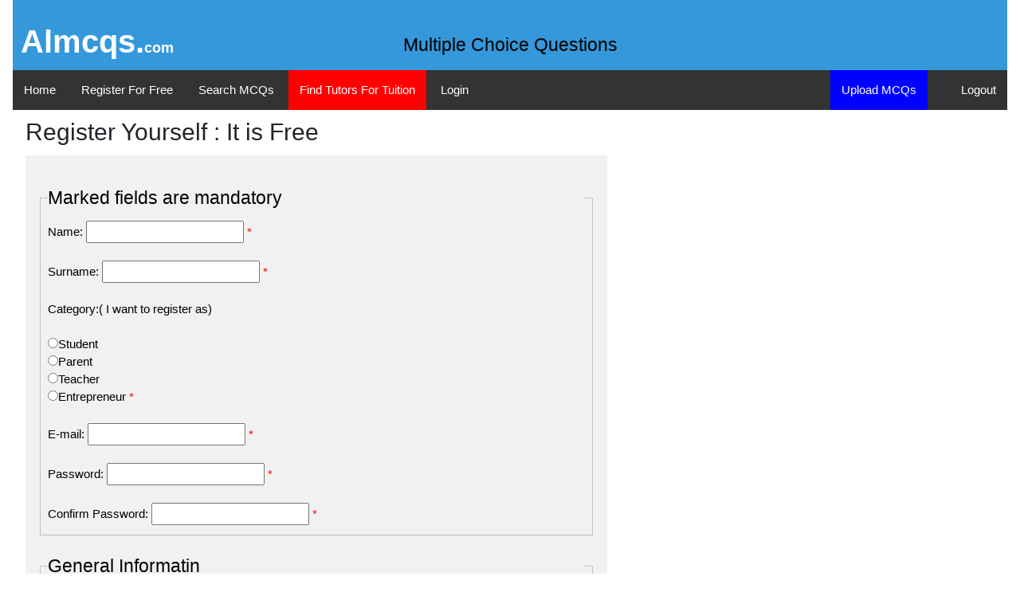

--- FILE ---
content_type: text/html; charset=UTF-8
request_url: https://almcqs.com/register.php
body_size: 4499
content:

<!DOCTYPE HTML>
<html   lang=eng>
 

	

<head>
<script async src="https://pagead2.googlesyndication.com/pagead/js/adsbygoogle.js?client=ca-pub-6719728711105754"
     crossorigin="anonymous"></script>
<meta http-equiv="Content-Type" content="text/html; charset=utf-8">
<title>Register on Almcqs.com</title>

<meta name="description" content=" Free registration">
<meta name="keywords" content="registration,">
<meta name="author" content="Tahir Mahmood">


<meta name="viewport" content="width=device-width, initial-scale=1.0">
<link rel="stylesheet" href="navmenu.css">
<link rel="stylesheet" href="w3.css">
<link rel="stylesheet" href="https://cdnjs.cloudflare.com/ajax/libs/font-awesome/4.7.0/css/font-awesome.min.css">
<link rel="stylesheet"href="https://www.w3schools.com/lib/w3-colors-flat.css">
 <link rel="stylesheet" href="https://maxcdn.bootstrapcdn.com/bootstrap/4.3.1/css/bootstrap.min.css">

<style>
.msg {color:green;}
.error {color: #FF0000;}
body {background-color:}

p.heading {font: bold 40px "Helvetica Neue", Helvetica, Arial, sans-serif;
          
           height: 30px;
           margin: 0px;
		   padding: 30px 0px 10px 10px ;
		   }	
</style>

</head>


   


<body class="w3-container">
<header class="w3-conatiner w3-flat-peter-river" > 
<p class="heading">Almcqs.<font size="4px">com</font>

</p>
<p style="text-align:center; color:black; font-size:150%;">   Multiple Choice Questions</p>

<!Doctype html>
<body>


<nav>
<div class="navmenu">
  <a href="index.php">Home</a>
  <a href="register.php">Register For Free</a>
  <a href="search-mcqs.php">Search MCQs</a>
<a href="tutors/index.php" style="background-color:red";>Find Tutors For Tuition </a>
   
  

  <a style="float:right" href="logout.php">Logout</a>
  <a style="float:right" ><a href='login.php';>Login</a></a>
  <a style="float:right; background-color:blue" href="mcq-upload.php">Upload MCQs</a>
  
</div>
</nav>


<body>
</html>  
</header>
<div class="w3-container"  >
<h2>Register Yourself : It is Free</h2>

</div>


<div class="w3-container   "  >

<form style="width:60%"   class="w3-container    w3-light-grey"  method="post"  enctype="multipart/form-data"  action="/register.php" >  
  <p><h3> <span class="msg"> </span></h3></p>
 <br>
 <fieldset>
    <legend>Marked fields are mandatory</legend>
	<div style="display:none;"><label for="website">Website:</label><input type="text" name="website" id="website"></div>  Name:	<input  type="text" name="name" maxlength="20"  value="">
  <span class="error">* </span>
  
  <br><br>
  Surname: <input type="text" name="sname" maxlength="20" value="">
  <span class="error">* </span>
  <br><br>
  Category:( I want to register as)<br><br>
		<input type="radio" name="category"  value="student">Student
  <br>	<input type="radio" name="category"  value="parent">Parent
  
  <br>	<input type="radio" name="category"  value="teacher">Teacher
  <br>	<input type="radio" name="category"  value="entrepreneur">Entrepreneur
  <span class="error">* </span>
  <br><br>
  
  E-mail: <input type="text" name="email" maxlength="30" value="">
  <span class="error">* </span>
  <br><br>
  Password: <input type="password" name="psw" maxlength="20" value="">
  <span class="error">* </span>
  <br><br>
  
  Confirm Password: <input type="password" maxlength="20" name="psw1" value="">
  <span class="error">* </span>
   </fieldset>
  <br>
  
  <fieldset>
  <legend>General Informatin</legend>
  
  <label for="phone">Enter your phone number:</label>

<input type="tel" id="phone" name="contact"  minlength="6"  maxlength="20"
      
 value=""  >


  <span class="error"> </span>

  <br><br>
  Gender:
		<input type="radio" name="gender"  value="m">male
  	<input type="radio" name="gender"  value="f">female
  <br><br>
  Institution: <input type="text" name="institution" maxlength=" 50" placeholder="your institution" value="" >

  <br><br>
  Location: <input type="text" name="location" maxlength="30" placeholder="main area"  value="">

  <br><br>
  City: <input type="text" name="city"  maxlength="30"  placeholder="your city"  value="">

  <br><br>
  Country: 
  <select name="country">
<option value="">Country...</option>
<option value="Afganistan">Afghanistan</option>
<option value="Albania">Albania</option>
<option value="Algeria">Algeria</option>
<option value="American Samoa">American Samoa</option>
<option value="Andorra">Andorra</option>
<option value="Angola">Angola</option>
<option value="Anguilla">Anguilla</option>
<option value="Antigua &amp; Barbuda">Antigua &amp; Barbuda</option>
<option value="Argentina">Argentina</option>
<option value="Armenia">Armenia</option>
<option value="Aruba">Aruba</option>
<option value="Australia">Australia</option>
<option value="Austria">Austria</option>
<option value="Azerbaijan">Azerbaijan</option>
<option value="Bahamas">Bahamas</option>
<option value="Bahrain">Bahrain</option>
<option value="Bangladesh">Bangladesh</option>
<option value="Barbados">Barbados</option>
<option value="Belarus">Belarus</option>
<option value="Belgium">Belgium</option>
<option value="Belize">Belize</option>
<option value="Benin">Benin</option>
<option value="Bermuda">Bermuda</option>
<option value="Bhutan">Bhutan</option>
<option value="Bolivia">Bolivia</option>
<option value="Bonaire">Bonaire</option>
<option value="Bosnia &amp; Herzegovina">Bosnia &amp; Herzegovina</option>
<option value="Botswana">Botswana</option>
<option value="Brazil">Brazil</option>
<option value="British Indian Ocean Ter">British Indian Ocean Ter</option>
<option value="Brunei">Brunei</option>
<option value="Bulgaria">Bulgaria</option>
<option value="Burkina Faso">Burkina Faso</option>
<option value="Burundi">Burundi</option>
<option value="Cambodia">Cambodia</option>
<option value="Cameroon">Cameroon</option>
<option value="Canada">Canada</option>
<option value="Canary Islands">Canary Islands</option>
<option value="Cape Verde">Cape Verde</option>
<option value="Cayman Islands">Cayman Islands</option>
<option value="Central African Republic">Central African Republic</option>
<option value="Chad">Chad</option>
<option value="Channel Islands">Channel Islands</option>
<option value="Chile">Chile</option>
<option value="China">China</option>
<option value="Christmas Island">Christmas Island</option>
<option value="Cocos Island">Cocos Island</option>
<option value="Colombia">Colombia</option>
<option value="Comoros">Comoros</option>
<option value="Congo">Congo</option>
<option value="Cook Islands">Cook Islands</option>
<option value="Costa Rica">Costa Rica</option>
<option value="Cote DIvoire">Cote D'Ivoire</option>
<option value="Croatia">Croatia</option>
<option value="Cuba">Cuba</option>
<option value="Curaco">Curacao</option>
<option value="Cyprus">Cyprus</option>
<option value="Czech Republic">Czech Republic</option>
<option value="Denmark">Denmark</option>
<option value="Djibouti">Djibouti</option>
<option value="Dominica">Dominica</option>
<option value="Dominican Republic">Dominican Republic</option>
<option value="East Timor">East Timor</option>
<option value="Ecuador">Ecuador</option>
<option value="Egypt">Egypt</option>
<option value="El Salvador">El Salvador</option>
<option value="Equatorial Guinea">Equatorial Guinea</option>
<option value="Eritrea">Eritrea</option>
<option value="Estonia">Estonia</option>
<option value="Ethiopia">Ethiopia</option>
<option value="Falkland Islands">Falkland Islands</option>
<option value="Faroe Islands">Faroe Islands</option>
<option value="Fiji">Fiji</option>
<option value="Finland">Finland</option>
<option value="France">France</option>
<option value="French Guiana">French Guiana</option>
<option value="French Polynesia">French Polynesia</option>
<option value="French Southern Ter">French Southern Ter</option>
<option value="Gabon">Gabon</option>
<option value="Gambia">Gambia</option>
<option value="Georgia">Georgia</option>
<option value="Germany">Germany</option>
<option value="Ghana">Ghana</option>
<option value="Gibraltar">Gibraltar</option>
<option value="Great Britain">Great Britain</option>
<option value="Greece">Greece</option>
<option value="Greenland">Greenland</option>
<option value="Grenada">Grenada</option>
<option value="Guadeloupe">Guadeloupe</option>
<option value="Guam">Guam</option>
<option value="Guatemala">Guatemala</option>
<option value="Guinea">Guinea</option>
<option value="Guyana">Guyana</option>
<option value="Haiti">Haiti</option>
<option value="Hawaii">Hawaii</option>
<option value="Honduras">Honduras</option>
<option value="Hong Kong">Hong Kong</option>
<option value="Hungary">Hungary</option>
<option value="Iceland">Iceland</option>
<option value="India">India</option>
<option value="Indonesia">Indonesia</option>
<option value="Iran">Iran</option>
<option value="Iraq">Iraq</option>
<option value="Ireland">Ireland</option>
<option value="Isle of Man">Isle of Man</option>
<option value="Italy">Italy</option>
<option value="Jamaica">Jamaica</option>
<option value="Japan">Japan</option>
<option value="Jordan">Jordan</option>
<option value="Kazakhstan">Kazakhstan</option>
<option value="Kenya">Kenya</option>
<option value="Kiribati">Kiribati</option>
<option value="Korea North">Korea North</option>
<option value="Korea Sout">Korea South</option>
<option value="Kuwait">Kuwait</option>
<option value="Kyrgyzstan">Kyrgyzstan</option>
<option value="Laos">Laos</option>
<option value="Latvia">Latvia</option>
<option value="Lebanon">Lebanon</option>
<option value="Lesotho">Lesotho</option>
<option value="Liberia">Liberia</option>
<option value="Libya">Libya</option>
<option value="Liechtenstein">Liechtenstein</option>
<option value="Lithuania">Lithuania</option>
<option value="Luxembourg">Luxembourg</option>
<option value="Macau">Macau</option>
<option value="Macedonia">Macedonia</option>
<option value="Madagascar">Madagascar</option>
<option value="Malaysia">Malaysia</option>
<option value="Malawi">Malawi</option>
<option value="Maldives">Maldives</option>
<option value="Mali">Mali</option>
<option value="Malta">Malta</option>
<option value="Marshall Islands">Marshall Islands</option>
<option value="Martinique">Martinique</option>
<option value="Mauritania">Mauritania</option>
<option value="Mauritius">Mauritius</option>
<option value="Mayotte">Mayotte</option>
<option value="Mexico">Mexico</option>
<option value="Midway Islands">Midway Islands</option>
<option value="Moldova">Moldova</option>
<option value="Monaco">Monaco</option>
<option value="Mongolia">Mongolia</option>
<option value="Montserrat">Montserrat</option>
<option value="Morocco">Morocco</option>
<option value="Mozambique">Mozambique</option>
<option value="Myanmar">Myanmar</option>
<option value="Nambia">Nambia</option>
<option value="Nauru">Nauru</option>
<option value="Nepal">Nepal</option>
<option value="Netherland Antilles">Netherland Antilles</option>
<option value="Netherlands">Netherlands (Holland, Europe)</option>
<option value="Nevis">Nevis</option>
<option value="New Caledonia">New Caledonia</option>
<option value="New Zealand">New Zealand</option>
<option value="Nicaragua">Nicaragua</option>
<option value="Niger">Niger</option>
<option value="Nigeria">Nigeria</option>
<option value="Niue">Niue</option>
<option value="Norfolk Island">Norfolk Island</option>
<option value="Norway">Norway</option>
<option value="Oman">Oman</option>
<option value="Pakistan">Pakistan</option>
<option value="Palau Island">Palau Island</option>
<option value="Palestine">Palestine</option>
<option value="Panama">Panama</option>
<option value="Papua New Guinea">Papua New Guinea</option>
<option value="Paraguay">Paraguay</option>
<option value="Peru">Peru</option>
<option value="Phillipines">Philippines</option>
<option value="Pitcairn Island">Pitcairn Island</option>
<option value="Poland">Poland</option>
<option value="Portugal">Portugal</option>
<option value="Puerto Rico">Puerto Rico</option>
<option value="Qatar">Qatar</option>
<option value="Republic of Montenegro">Republic of Montenegro</option>
<option value="Republic of Serbia">Republic of Serbia</option>
<option value="Reunion">Reunion</option>
<option value="Romania">Romania</option>
<option value="Russia">Russia</option>
<option value="Rwanda">Rwanda</option>
<option value="St Barthelemy">St Barthelemy</option>
<option value="St Eustatius">St Eustatius</option>
<option value="St Helena">St Helena</option>
<option value="St Kitts-Nevis">St Kitts-Nevis</option>
<option value="St Lucia">St Lucia</option>
<option value="St Maarten">St Maarten</option>
<option value="St Pierre &amp; Miquelon">St Pierre &amp; Miquelon</option>
<option value="St Vincent &amp; Grenadines">St Vincent &amp; Grenadines</option>
<option value="Saipan">Saipan</option>
<option value="Samoa">Samoa</option>
<option value="Samoa American">Samoa American</option>
<option value="San Marino">San Marino</option>
<option value="Sao Tome &amp; Principe">Sao Tome &amp; Principe</option>
<option value="Saudi Arabia">Saudi Arabia</option>
<option value="Senegal">Senegal</option>
<option value="Serbia">Serbia</option>
<option value="Seychelles">Seychelles</option>
<option value="Sierra Leone">Sierra Leone</option>
<option value="Singapore">Singapore</option>
<option value="Slovakia">Slovakia</option>
<option value="Slovenia">Slovenia</option>
<option value="Solomon Islands">Solomon Islands</option>
<option value="Somalia">Somalia</option>
<option value="South Africa">South Africa</option>
<option value="Spain">Spain</option>
<option value="Sri Lanka">Sri Lanka</option>
<option value="Sudan">Sudan</option>
<option value="Suriname">Suriname</option>
<option value="Swaziland">Swaziland</option>
<option value="Sweden">Sweden</option>
<option value="Switzerland">Switzerland</option>
<option value="Syria">Syria</option>
<option value="Tahiti">Tahiti</option>
<option value="Taiwan">Taiwan</option>
<option value="Tajikistan">Tajikistan</option>
<option value="Tanzania">Tanzania</option>
<option value="Thailand">Thailand</option>
<option value="Togo">Togo</option>
<option value="Tokelau">Tokelau</option>
<option value="Tonga">Tonga</option>
<option value="Trinidad &amp; Tobago">Trinidad &amp; Tobago</option>
<option value="Tunisia">Tunisia</option>
<option value="Turkey">Turkey</option>
<option value="Turkmenistan">Turkmenistan</option>
<option value="Turks &amp; Caicos Is">Turks &amp; Caicos Is</option>
<option value="Tuvalu">Tuvalu</option>
<option value="Uganda">Uganda</option>
<option value="Ukraine">Ukraine</option>
<option value="United Arab Erimates">United Arab Emirates</option>
<option value="United Kingdom">United Kingdom</option>
<option value="United States of America">United States of America</option>
<option value="Uraguay">Uruguay</option>
<option value="Uzbekistan">Uzbekistan</option>
<option value="Vanuatu">Vanuatu</option>
<option value="Vatican City State">Vatican City State</option>
<option value="Venezuela">Venezuela</option>
<option value="Vietnam">Vietnam</option>
<option value="Virgin Islands (Brit)">Virgin Islands (Brit)</option>
<option value="Virgin Islands (USA)">Virgin Islands (USA)</option>
<option value="Wake Island">Wake Island</option>
<option value="Wallis &amp; Futana Is">Wallis &amp; Futana Is</option>
<option value="Yemen">Yemen</option>
<option value="Zaire">Zaire</option>
<option value="Zambia">Zambia</option>
<option value="Zimbabwe">Zimbabwe</option>
<option value="other">Other</option>
</select>

  
  <br><br>
  <label for="captcha">9 - 9 = </label>
        <input type="text" name="captcha" id="captcha" required>
        		<br><br>
  
  <p>To read click on  <font color="red"><a  href="about.php#t&c" >Terms and Conditions </a></font>. By registering means you have read and accepted terms and conditions. </p>
  
  <div style="text-align:right" >
   <input class="w3-btn w3-teal" type="submit" name="submit" value="Register Me ">
   </div>
 <fieldset>
</form>


 <div class="w3-panel  w3-white ">
 <p> Already a member? 
	<a class="w3-btn w3-blue  "  href="login.php" style="margin-left: 60px;" >Sign In</a>
	</p>
	</div>
	
	</div>
		

  
	
	
		<hr>

<!DOCTYPE HTML>
<html   lang=eng>
 

	
<head>

<title>Almcqs:Online directory of MCQs</title>
<meta charset="UTF-8">
<meta name="description" content="">
<meta name="keywords" content="mcqs,multiple choice questions,">
<meta name="author" content="Tahir Mahmood">
<meta http-equiv="refresh" content=" ">

<meta name="viewport" content="width=device-width, initial-scale=1.0">
<link rel="stylesheet" href="navmenu.css">
<link rel="stylesheet" href="w3.css">
<link rel="stylesheet" href="https://cdnjs.cloudflare.com/ajax/libs/font-awesome/4.7.0/css/font-awesome.min.css">
<link rel="stylesheet"href="https://www.w3schools.com/lib/w3-colors-flat.css">


<style>

body {background-color:}




</style>


</head>

<html>
<body>

<div class=footer>

<footer class="w3-conatiner w3-grey w3-padding w3-center">
<p style=text-align="center">
<a href="about.php" >About </a> ||
<a href="contact.php" >Contact Us </a> ||
<a href="about.php#pp" >Privacy Policy </a>||
<a href="about.php#t&c" >Terms and Conditions </a>
</p>
<p>Copyright.2026 &copy <a href="http//www.almcqs.com">www.Amcqs.com<a/>.   All rights reserved.</p>

</footer>
</div>

</body>
</html>

</body>

 
</html>

--- FILE ---
content_type: text/html; charset=utf-8
request_url: https://www.google.com/recaptcha/api2/aframe
body_size: 266
content:
<!DOCTYPE HTML><html><head><meta http-equiv="content-type" content="text/html; charset=UTF-8"></head><body><script nonce="CYtos1vLWxeFmozKuMhMLA">/** Anti-fraud and anti-abuse applications only. See google.com/recaptcha */ try{var clients={'sodar':'https://pagead2.googlesyndication.com/pagead/sodar?'};window.addEventListener("message",function(a){try{if(a.source===window.parent){var b=JSON.parse(a.data);var c=clients[b['id']];if(c){var d=document.createElement('img');d.src=c+b['params']+'&rc='+(localStorage.getItem("rc::a")?sessionStorage.getItem("rc::b"):"");window.document.body.appendChild(d);sessionStorage.setItem("rc::e",parseInt(sessionStorage.getItem("rc::e")||0)+1);localStorage.setItem("rc::h",'1768822671253');}}}catch(b){}});window.parent.postMessage("_grecaptcha_ready", "*");}catch(b){}</script></body></html>

--- FILE ---
content_type: text/css
request_url: https://almcqs.com/navmenu.css
body_size: -76
content:
div.navmenu {
    background-color: #333;
    overflow: auto;
    white-space: nowrap;
}

div.navmenu a {
    display: inline-block;
    color: white;
    text-align: center;
    padding: 14px;
    text-decoration: none;
}

div.navmenu a:hover {
    background-color: #777;
}